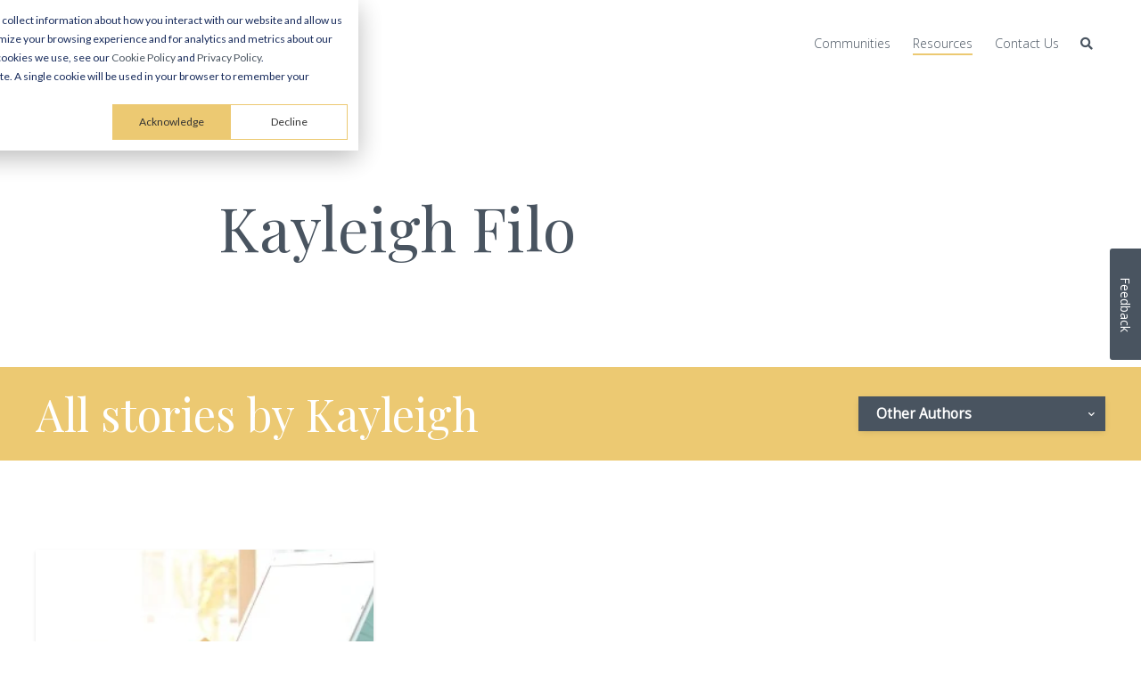

--- FILE ---
content_type: text/html; charset=UTF-8
request_url: https://www.springsapartments.com/blog/author/kayleigh-filo
body_size: 11317
content:
<!doctype html><!--[if lt IE 7]> <html class="no-js lt-ie9 lt-ie8 lt-ie7" lang="en-us" > <![endif]--><!--[if IE 7]>    <html class="no-js lt-ie9 lt-ie8" lang="en-us" >        <![endif]--><!--[if IE 8]>    <html class="no-js lt-ie9" lang="en-us" >               <![endif]--><!--[if gt IE 8]><!--><html class="no-js" lang="en-us"><!--<![endif]--><head>
    <meta charset="utf-8">
    <meta http-equiv="X-UA-Compatible" content="IE=edge,chrome=1">
    <meta name="author" content="Continental Properties Company, Inc">
    <meta name="description" content="Your source for all things related to apartment living, including tips &amp; advice on finding the right apartment and making your apartment feel like home.">
    <meta name="generator" content="HubSpot">
    <title>You're Home Blog | Apartment Living Blog | Springs Apartments | Kayleigh Filo</title>
    <link rel="shortcut icon" href="https://www.springsapartments.com/hubfs/Logos/Springs-Favicon.gif">
    
<meta name="viewport" content="width=device-width, initial-scale=1">

    <script src="/hs/hsstatic/jquery-libs/static-1.4/jquery/jquery-1.11.2.js"></script>
<script src="/hs/hsstatic/jquery-libs/static-1.4/jquery-migrate/jquery-migrate-1.2.1.js"></script>
<script>hsjQuery = window['jQuery'];</script>
    <meta property="og:description" content="Your source for all things related to apartment living, including tips &amp; advice on finding the right apartment and making your apartment feel like home.">
    <meta property="og:title" content="You're Home Blog | Apartment Living Blog | Springs Apartments | Kayleigh Filo">
    <meta name="twitter:description" content="Your source for all things related to apartment living, including tips &amp; advice on finding the right apartment and making your apartment feel like home.">
    <meta name="twitter:title" content="You're Home Blog | Apartment Living Blog | Springs Apartments | Kayleigh Filo">

    

    

    <style>
a.cta_button{-moz-box-sizing:content-box !important;-webkit-box-sizing:content-box !important;box-sizing:content-box !important;vertical-align:middle}.hs-breadcrumb-menu{list-style-type:none;margin:0px 0px 0px 0px;padding:0px 0px 0px 0px}.hs-breadcrumb-menu-item{float:left;padding:10px 0px 10px 10px}.hs-breadcrumb-menu-divider:before{content:'›';padding-left:10px}.hs-featured-image-link{border:0}.hs-featured-image{float:right;margin:0 0 20px 20px;max-width:50%}@media (max-width: 568px){.hs-featured-image{float:none;margin:0;width:100%;max-width:100%}}.hs-screen-reader-text{clip:rect(1px, 1px, 1px, 1px);height:1px;overflow:hidden;position:absolute !important;width:1px}
</style>


    


    
<!--  Added by GoogleTagManager integration -->
<script>
var _hsp = window._hsp = window._hsp || [];
window.dataLayer = window.dataLayer || [];
function gtag(){dataLayer.push(arguments);}

var useGoogleConsentModeV2 = true;
var waitForUpdateMillis = 1000;



var hsLoadGtm = function loadGtm() {
    if(window._hsGtmLoadOnce) {
      return;
    }

    if (useGoogleConsentModeV2) {

      gtag('set','developer_id.dZTQ1Zm',true);

      gtag('consent', 'default', {
      'ad_storage': 'denied',
      'analytics_storage': 'denied',
      'ad_user_data': 'denied',
      'ad_personalization': 'denied',
      'wait_for_update': waitForUpdateMillis
      });

      _hsp.push(['useGoogleConsentModeV2'])
    }

    (function(w,d,s,l,i){w[l]=w[l]||[];w[l].push({'gtm.start':
    new Date().getTime(),event:'gtm.js'});var f=d.getElementsByTagName(s)[0],
    j=d.createElement(s),dl=l!='dataLayer'?'&l='+l:'';j.async=true;j.src=
    'https://www.googletagmanager.com/gtm.js?id='+i+dl;f.parentNode.insertBefore(j,f);
    })(window,document,'script','dataLayer','GTM-N58W4J');

    window._hsGtmLoadOnce = true;
};

_hsp.push(['addPrivacyConsentListener', function(consent){
  if(consent.allowed || (consent.categories && consent.categories.analytics)){
    hsLoadGtm();
  }
}]);

</script>

<!-- /Added by GoogleTagManager integration -->


<link rel="preload" href="https://www.springsapartments.com/hubfs/Fonts/Playfair-Display-Latin-400.woff2" as="font" type="font/woff2" crossorigin>

<meta name="google-site-verification" content="pfGYuE_PvdNCTr4T3K09yz0PvdVRGkugk6w4F2ks6ms">
<meta name="google-site-verification" content="XxZfAekx5pEmP26Cy1XVLy5NHNA17eSvo9PZM-A1KGY">



  

<script>
  (function(i,s,o,g,r,a,m){i['GoogleAnalyticsObject']=r;i[r]=i[r]||function(){
  (i[r].q=i[r].q||[]).push(arguments)},i[r].l=1*new Date();a=s.createElement(o),
  m=s.getElementsByTagName(o)[0];a.async=1;a.src=g;m.parentNode.insertBefore(a,m)
  })(window,document,'script','//www.google-analytics.com/analytics.js','ga');

  ga('create', 'UA-18537381-1', 'auto');
  ga('send', 'pageview');

</script>

<!-- Main.js : all custom js -->
<script type="text/javascript" src="//7052064.fs1.hubspotusercontent-na1.net/hubfs/7052064/hub_generated/template_assets/DEFAULT_ASSET/1767118691983/template_hubtheme-main.min.js"></script>
<meta property="og:type" content="blog">
<meta name="twitter:card" content="summary">
<meta name="twitter:domain" content="www.springsapartments.com">
<link rel="alternate" type="application/rss+xml" href="https://www.springsapartments.com/blog/rss.xml">

<meta http-equiv="content-language" content="en-us">
<link rel="stylesheet" href="//7052064.fs1.hubspotusercontent-na1.net/hubfs/7052064/hub_generated/template_assets/DEFAULT_ASSET/1767118704405/template_layout.min.css">


<link rel="stylesheet" href="https://www.springsapartments.com/hubfs/hub_generated/template_assets/1/17821690055/1765224646136/template_springs_2019.min.css">


</head>
<body class="blog-2   hs-blog-id-546687828 hs-blog-listing hs-content-path-blog-author-kayleigh-filo hs-blog-name-the-springs-apartments-blog" style="">
<!--  Added by GoogleTagManager integration -->
<noscript><iframe src="https://www.googletagmanager.com/ns.html?id=GTM-N58W4J" height="0" width="0" style="display:none;visibility:hidden"></iframe></noscript>

<!-- /Added by GoogleTagManager integration -->

    <div class="header-container-wrapper">
    <div class="header-container container-fluid">

<div class="row-fluid-wrapper row-depth-1 row-number-1 ">
<div class="row-fluid ">

</div><!--end row-->
</div><!--end row-wrapper -->

<div class="row-fluid-wrapper row-depth-1 row-number-2 ">
<div class="row-fluid ">

    
<div class="span12 widget-span widget-type-global_group " style="" data-widget-type="global_group" data-x="0" data-w="12">
<div class="" data-global-widget-path="generated_global_groups/18648360883.html"><div class="row-fluid-wrapper row-depth-1 row-number-1 ">
<div class="row-fluid ">
<div class="span12 widget-span widget-type-cell header-wrapper" style="" data-widget-type="cell" data-x="0" data-w="12">

<div class="row-fluid-wrapper row-depth-1 row-number-2 ">
<div class="row-fluid ">
<div class="span12 widget-span widget-type-cell centered ptb20 vmiddle never-stack" style="" data-widget-type="cell" data-x="0" data-w="12">

<div class="row-fluid-wrapper row-depth-1 row-number-3 ">
<div class="row-fluid ">
<div class="span3 widget-span widget-type-cell ns-sm-span5" style="" data-widget-type="cell" data-x="0" data-w="3">

<div class="row-fluid-wrapper row-depth-1 row-number-4 ">
<div class="row-fluid ">
<div class="span12 widget-span widget-type-logo " style="" data-widget-type="logo" data-x="0" data-w="12">
<div class="cell-wrapper layout-widget-wrapper">
<span id="hs_cos_wrapper_module_146731076570910" class="hs_cos_wrapper hs_cos_wrapper_widget hs_cos_wrapper_type_logo" style="" data-hs-cos-general-type="widget" data-hs-cos-type="logo"><a href="/" id="hs-link-module_146731076570910" style="border-width:0px;border:0px;"><img src="https://www.springsapartments.com/hubfs/website/logos/springs_logo.svg" class="hs-image-widget " height="180" style="height: auto;width:180px;border-width:0px;border:0px;" width="180" alt="Springs Apartments logo" title="Springs Apartments logo"></a></span></div><!--end layout-widget-wrapper -->
</div><!--end widget-span -->
</div><!--end row-->
</div><!--end row-wrapper -->

</div><!--end widget-span -->
<div class="span9 widget-span widget-type-cell ns-sm-span7" style="" data-widget-type="cell" data-x="3" data-w="9">

<div class="row-fluid-wrapper row-depth-1 row-number-5 ">
<div class="row-fluid ">
<div class="span12 widget-span widget-type-cell all-inline tr" style="" data-widget-type="cell" data-x="0" data-w="12">

</div><!--end widget-span -->
</div><!--end row-->
</div><!--end row-wrapper -->

<div class="row-fluid-wrapper row-depth-1 row-number-6 ">
<div class="row-fluid ">
<div class="span12 widget-span widget-type-cell all-inline tr" style="" data-widget-type="cell" data-x="0" data-w="12">

<div class="row-fluid-wrapper row-depth-2 row-number-1 ">
<div class="row-fluid ">
<div class="span12 widget-span widget-type-menu menu-bar first-not-active flyouts-fade flyouts-slide md-hidden" style="" data-widget-type="menu" data-x="0" data-w="12">
<div class="cell-wrapper layout-widget-wrapper">
<span id="hs_cos_wrapper_module_157143531634901" class="hs_cos_wrapper hs_cos_wrapper_widget hs_cos_wrapper_type_menu" style="" data-hs-cos-general-type="widget" data-hs-cos-type="menu"><div id="hs_menu_wrapper_module_157143531634901" class="hs-menu-wrapper active-branch flyouts hs-menu-flow-horizontal" role="navigation" data-sitemap-name="default" data-menu-id="18068826159" aria-label="Navigation Menu">
 <ul role="menu" class="active-branch">
  <li class="hs-menu-item hs-menu-depth-1" role="none"><a href="https://www.springsapartments.com/communities" role="menuitem">Communities</a></li>
  <li class="hs-menu-item hs-menu-depth-1 hs-item-has-children active-branch" role="none"><a href="https://www.springsapartments.com/resources" aria-haspopup="true" aria-expanded="false" role="menuitem">Resources</a>
   <ul role="menu" class="hs-menu-children-wrapper active-branch">
    <li class="hs-menu-item hs-menu-depth-2" role="none"><a href="https://www.springsapartments.com/resources#pay-rent" role="menuitem">Pay Rent Online</a></li>
    <li class="hs-menu-item hs-menu-depth-2 active active-branch" role="none"><a href="https://www.springsapartments.com/blog" role="menuitem">Visit Our Blog</a></li>
   </ul></li>
  <li class="hs-menu-item hs-menu-depth-1" role="none"><a href="https://www.springsapartments.com/contact-us" role="menuitem">Contact Us</a></li>
 </ul>
</div></span></div><!--end layout-widget-wrapper -->
</div><!--end widget-span -->
</div><!--end row-->
</div><!--end row-wrapper -->

<div class="row-fluid-wrapper row-depth-2 row-number-2 ">
<div class="row-fluid ">
<div class="span12 widget-span widget-type-custom_widget pl10" style="" data-widget-type="custom_widget" data-x="0" data-w="12">
<div id="hs_cos_wrapper_module_157143531634902" class="hs_cos_wrapper hs_cos_wrapper_widget hs_cos_wrapper_type_module" style="" data-hs-cos-general-type="widget" data-hs-cos-type="module"><span class="control-button search fss-open-btn"><i class="fa fa-search" aria-hidden="true"></i></span></div>

</div><!--end widget-span -->
</div><!--end row-->
</div><!--end row-wrapper -->

<div class="row-fluid-wrapper row-depth-2 row-number-3 ">
<div class="row-fluid ">
<div class="span12 widget-span widget-type-custom_widget hidden md-visible" style="" data-widget-type="custom_widget" data-x="0" data-w="12">
<div id="hs_cos_wrapper_module_157143531634903" class="hs_cos_wrapper hs_cos_wrapper_widget hs_cos_wrapper_type_module" style="" data-hs-cos-general-type="widget" data-hs-cos-type="module"><span class="control-button menu" data-slide-menu="primary-slide-menu">
<span class="open">
<i class="fa fa-bars" aria-hidden="true"></i>
</span>
<span class="close">
<i class="fa fa-bars" aria-hidden="true"></i>
</span>
<span></span></span></div>

</div><!--end widget-span -->
</div><!--end row-->
</div><!--end row-wrapper -->

</div><!--end widget-span -->
</div><!--end row-->
</div><!--end row-wrapper -->

<div class="row-fluid-wrapper row-depth-1 row-number-1 ">
<div class="row-fluid ">
<div class="span12 widget-span widget-type-cell all-inline tr" style="" data-widget-type="cell" data-x="0" data-w="12">

</div><!--end widget-span -->
</div><!--end row-->
</div><!--end row-wrapper -->

</div><!--end widget-span -->
</div><!--end row-->
</div><!--end row-wrapper -->

</div><!--end widget-span -->
</div><!--end row-->
</div><!--end row-wrapper -->

</div><!--end widget-span -->
</div><!--end row-->
</div><!--end row-wrapper -->
</div>
</div><!--end widget-span -->


</div><!--end row-->
</div><!--end row-wrapper -->

<div class="row-fluid-wrapper row-depth-1 row-number-3 ">
<div class="row-fluid ">
<div class="span12 widget-span widget-type-global_group " style="" data-widget-type="global_group" data-x="0" data-w="12">
<div class="" data-global-widget-path="generated_global_groups/18068827495.html"><div class="row-fluid-wrapper row-depth-1 row-number-1 ">
<div class="row-fluid ">
<div class="sticky-header-options" data-linked-to=".header-wrapper">
<div class="span12 widget-span widget-type-cell sticky-header md-hidden" style="" data-widget-type="cell" data-x="0" data-w="12">

<div class="row-fluid-wrapper row-depth-1 row-number-2 ">
<div class="row-fluid ">
<div class="span12 widget-span widget-type-cell centered ptb5 vmiddle never-stack" style="" data-widget-type="cell" data-x="0" data-w="12">

<div class="row-fluid-wrapper row-depth-1 row-number-3 ">
<div class="row-fluid ">
<div class="span3 widget-span widget-type-cell ns-sm-span5" style="" data-widget-type="cell" data-x="0" data-w="3">

<div class="row-fluid-wrapper row-depth-1 row-number-4 ">
<div class="row-fluid ">
<div class="span12 widget-span widget-type-logo header-logo" style="" data-widget-type="logo" data-x="0" data-w="12">
<div class="cell-wrapper layout-widget-wrapper">
<span id="hs_cos_wrapper_module_146731076570910" class="hs_cos_wrapper hs_cos_wrapper_widget hs_cos_wrapper_type_logo" style="" data-hs-cos-general-type="widget" data-hs-cos-type="logo"><a href="https://www.springsapartments.com/" id="hs-link-module_146731076570910" style="border-width:0px;border:0px;"><img src="https://www.springsapartments.com/hubfs/website/logos/springs_logo.svg" class="hs-image-widget " height="180" style="height: auto;width:180px;border-width:0px;border:0px;" width="180" alt="Springs Apartments logo" title="Springs Apartments logo"></a></span></div><!--end layout-widget-wrapper -->
</div><!--end widget-span -->
</div><!--end row-->
</div><!--end row-wrapper -->

</div><!--end widget-span -->
<div class="span9 widget-span widget-type-cell ns-sm-span7" style="" data-widget-type="cell" data-x="3" data-w="9">

<div class="row-fluid-wrapper row-depth-1 row-number-5 ">
<div class="row-fluid ">
<div class="span12 widget-span widget-type-cell all-inline tr" style="" data-widget-type="cell" data-x="0" data-w="12">

</div><!--end widget-span -->
</div><!--end row-->
</div><!--end row-wrapper -->

<div class="row-fluid-wrapper row-depth-1 row-number-6 ">
<div class="row-fluid ">
<div class="span12 widget-span widget-type-cell all-inline tr" style="" data-widget-type="cell" data-x="0" data-w="12">

<div class="row-fluid-wrapper row-depth-2 row-number-1 ">
<div class="row-fluid ">
<div class="span12 widget-span widget-type-menu menu-bar first-not-active flyouts-fade flyouts-slide md-hidden" style="" data-widget-type="menu" data-x="0" data-w="12">
<div class="cell-wrapper layout-widget-wrapper">
<span id="hs_cos_wrapper_module_146731076570911" class="hs_cos_wrapper hs_cos_wrapper_widget hs_cos_wrapper_type_menu" style="" data-hs-cos-general-type="widget" data-hs-cos-type="menu"><div id="hs_menu_wrapper_module_146731076570911" class="hs-menu-wrapper active-branch flyouts hs-menu-flow-horizontal" role="navigation" data-sitemap-name="default" data-menu-id="18068826159" aria-label="Navigation Menu">
 <ul role="menu" class="active-branch">
  <li class="hs-menu-item hs-menu-depth-1" role="none"><a href="https://www.springsapartments.com/communities" role="menuitem">Communities</a></li>
  <li class="hs-menu-item hs-menu-depth-1 hs-item-has-children active-branch" role="none"><a href="https://www.springsapartments.com/resources" aria-haspopup="true" aria-expanded="false" role="menuitem">Resources</a>
   <ul role="menu" class="hs-menu-children-wrapper active-branch">
    <li class="hs-menu-item hs-menu-depth-2" role="none"><a href="https://www.springsapartments.com/resources#pay-rent" role="menuitem">Pay Rent Online</a></li>
    <li class="hs-menu-item hs-menu-depth-2 active active-branch" role="none"><a href="https://www.springsapartments.com/blog" role="menuitem">Visit Our Blog</a></li>
   </ul></li>
  <li class="hs-menu-item hs-menu-depth-1" role="none"><a href="https://www.springsapartments.com/contact-us" role="menuitem">Contact Us</a></li>
 </ul>
</div></span></div><!--end layout-widget-wrapper -->
</div><!--end widget-span -->
</div><!--end row-->
</div><!--end row-wrapper -->

<div class="row-fluid-wrapper row-depth-2 row-number-2 ">
<div class="row-fluid ">
<div class="span12 widget-span widget-type-custom_widget pl10" style="" data-widget-type="custom_widget" data-x="0" data-w="12">
<div id="hs_cos_wrapper_module_15306490227681759" class="hs_cos_wrapper hs_cos_wrapper_widget hs_cos_wrapper_type_module" style="" data-hs-cos-general-type="widget" data-hs-cos-type="module"><span class="control-button search fss-open-btn"><i class="fa fa-search" aria-hidden="true"></i></span></div>

</div><!--end widget-span -->
</div><!--end row-->
</div><!--end row-wrapper -->

<div class="row-fluid-wrapper row-depth-2 row-number-3 ">
<div class="row-fluid ">
<div class="span12 widget-span widget-type-custom_widget hidden md-visible" style="" data-widget-type="custom_widget" data-x="0" data-w="12">
<div id="hs_cos_wrapper_module_15306490260051761" class="hs_cos_wrapper hs_cos_wrapper_widget hs_cos_wrapper_type_module" style="" data-hs-cos-general-type="widget" data-hs-cos-type="module"><span class="control-button menu" data-slide-menu="primary-slide-menu">
<span class="open">
<i class="fa fa-bars" aria-hidden="true"></i>
</span>
<span class="close">
<i class="fa fa-bars" aria-hidden="true"></i>
</span>
<span></span></span></div>

</div><!--end widget-span -->
</div><!--end row-->
</div><!--end row-wrapper -->

</div><!--end widget-span -->
</div><!--end row-->
</div><!--end row-wrapper -->

<div class="row-fluid-wrapper row-depth-1 row-number-1 ">
<div class="row-fluid ">
<div class="span12 widget-span widget-type-cell all-inline tr" style="" data-widget-type="cell" data-x="0" data-w="12">

</div><!--end widget-span -->
</div><!--end row-->
</div><!--end row-wrapper -->

</div><!--end widget-span -->
</div><!--end row-->
</div><!--end row-wrapper -->

</div><!--end widget-span -->
</div><!--end row-->
</div><!--end row-wrapper -->

</div><!--end widget-span -->
  </div>
</div><!--end row-->
</div><!--end row-wrapper -->
</div>
</div><!--end widget-span -->
</div><!--end row-->
</div><!--end row-wrapper -->

<div class="row-fluid-wrapper row-depth-1 row-number-4 ">
<div class="row-fluid ">
<div class="span12 widget-span widget-type-global_group " style="" data-widget-type="global_group" data-x="0" data-w="12">
<div class="" data-global-widget-path="generated_global_groups/17817563771.html"><div class="row-fluid-wrapper row-depth-1 row-number-1 ">
<div class="row-fluid ">
<div class="span12 widget-span widget-type-cell fullscreen-search" style="" data-widget-type="cell" data-x="0" data-w="12">

<div class="row-fluid-wrapper row-depth-1 row-number-2 ">
<div class="row-fluid ">
<div class="span12 widget-span widget-type-custom_widget " style="" data-widget-type="custom_widget" data-x="0" data-w="12">
<div id="hs_cos_wrapper_module_1530555777115370" class="hs_cos_wrapper hs_cos_wrapper_widget hs_cos_wrapper_type_module" style="" data-hs-cos-general-type="widget" data-hs-cos-type="module"><div class="cell-wrapper"><center>
  <form action="/hs-search-results">
    <input type="search" class="hs-input" name="term" autocomplete="off" placeholder="Search...">
    <button type="submit" class="hs-button primary"><i class="fa fa-search"></i></button>
  </form></center>
</div></div>

</div><!--end widget-span -->
</div><!--end row-->
</div><!--end row-wrapper -->

</div><!--end widget-span -->
</div><!--end row-->
</div><!--end row-wrapper -->
</div>
</div><!--end widget-span -->
</div><!--end row-->
</div><!--end row-wrapper -->

<div class="row-fluid-wrapper row-depth-1 row-number-5 ">
<div class="row-fluid ">
<div class="span12 widget-span widget-type-global_group " style="" data-widget-type="global_group" data-x="0" data-w="12">
<div class="" data-global-widget-path="generated_global_groups/18068825526.html"><div class="row-fluid-wrapper row-depth-1 row-number-1 ">
<div class="row-fluid ">
<div id="primary-slide-menu" class="span12 widget-span widget-type-cell slide-menu right w400 bg-white" style="" data-widget-type="cell" data-x="0" data-w="12">

<div class="row-fluid-wrapper row-depth-1 row-number-2 ">
<div class="row-fluid ">
<div class="span12 widget-span widget-type-cell slide-menu-scroller" style="" data-widget-type="cell" data-x="0" data-w="12">

<div class="row-fluid-wrapper row-depth-1 row-number-3 ">
<div class="row-fluid ">
<div class="span12 widget-span widget-type-cell never-stack ptb20 plr30 vmiddle bg-dark white-content" style="" data-widget-type="cell" data-x="0" data-w="12">

<div class="row-fluid-wrapper row-depth-1 row-number-4 ">
<div class="row-fluid ">
<div class="span9 widget-span widget-type-rich_text " style="" data-widget-type="rich_text" data-x="0" data-w="9">
<div class="cell-wrapper layout-widget-wrapper">
<span id="hs_cos_wrapper_module_1490019842268586" class="hs_cos_wrapper hs_cos_wrapper_widget hs_cos_wrapper_type_rich_text" style="" data-hs-cos-general-type="widget" data-hs-cos-type="rich_text">Explore Springs Apartments</span>
</div><!--end layout-widget-wrapper -->
</div><!--end widget-span -->
<div class="span3 widget-span widget-type-custom_widget tr" style="" data-widget-type="custom_widget" data-x="9" data-w="3">
<div id="hs_cos_wrapper_module_15306489371471734" class="hs_cos_wrapper hs_cos_wrapper_widget hs_cos_wrapper_type_module" style="" data-hs-cos-general-type="widget" data-hs-cos-type="module"><span class="control-button menu" data-slide-menu="primary-slide-menu">
<span class="open">
<!-- Default: -->
<i class="fa fa-bars" aria-hidden="true"></i>
<!-- Other ideas: -->
<!--Open Menu-->
<!--<i class="fa fa-list" aria-hidden="true"></i>-->
<!--<i class="fa fa-ellipsis-v" aria-hidden="true"></i>-->
</span>
<span class="close">
<!-- Default: -->
<!--<i class="fa fa-ellipsis-v" aria-hidden="true"></i>-->
<!-- Other ideas: -->
<!--Close Menu-->
<!--<i class="fa fa-ellipsis-h" aria-hidden="true"></i>-->
<!--<i class="fa fa-bars" aria-hidden="true"></i>-->
<i class="fas fa-times"></i>
</span>
<span></span></span></div>

</div><!--end widget-span -->
</div><!--end row-->
</div><!--end row-wrapper -->

</div><!--end widget-span -->
</div><!--end row-->
</div><!--end row-wrapper -->

<div class="row-fluid-wrapper row-depth-1 row-number-5 ">
<div class="row-fluid ">
<div class="span12 widget-span widget-type-menu accordion-menu" style="" data-widget-type="menu" data-x="0" data-w="12">
<div class="cell-wrapper layout-widget-wrapper">
<span id="hs_cos_wrapper_module_14895144107501455" class="hs_cos_wrapper hs_cos_wrapper_widget hs_cos_wrapper_type_menu" style="" data-hs-cos-general-type="widget" data-hs-cos-type="menu"><div id="hs_menu_wrapper_module_14895144107501455" class="hs-menu-wrapper active-branch flyouts hs-menu-flow-horizontal" role="navigation" data-sitemap-name="default" data-menu-id="18068826159" aria-label="Navigation Menu">
 <ul role="menu" class="active-branch">
  <li class="hs-menu-item hs-menu-depth-1" role="none"><a href="https://www.springsapartments.com/communities" role="menuitem">Communities</a></li>
  <li class="hs-menu-item hs-menu-depth-1 hs-item-has-children active-branch" role="none"><a href="https://www.springsapartments.com/resources" aria-haspopup="true" aria-expanded="false" role="menuitem">Resources</a>
   <ul role="menu" class="hs-menu-children-wrapper active-branch">
    <li class="hs-menu-item hs-menu-depth-2" role="none"><a href="https://www.springsapartments.com/resources#pay-rent" role="menuitem">Pay Rent Online</a></li>
    <li class="hs-menu-item hs-menu-depth-2 active active-branch" role="none"><a href="https://www.springsapartments.com/blog" role="menuitem">Visit Our Blog</a></li>
   </ul></li>
  <li class="hs-menu-item hs-menu-depth-1" role="none"><a href="https://www.springsapartments.com/contact-us" role="menuitem">Contact Us</a></li>
 </ul>
</div></span></div><!--end layout-widget-wrapper -->
</div><!--end widget-span -->
</div><!--end row-->
</div><!--end row-wrapper -->

</div><!--end widget-span -->
</div><!--end row-->
</div><!--end row-wrapper -->

</div><!--end widget-span -->
</div><!--end row-->
</div><!--end row-wrapper -->

<div class="row-fluid-wrapper row-depth-1 row-number-6 ">
<div class="row-fluid ">
<div class="span12 widget-span widget-type-space slide-menu-overlay bg-dark o50" style="" data-widget-type="space" data-x="0" data-w="12">
<div class="cell-wrapper layout-widget-wrapper">
<span id="hs_cos_wrapper_module_1490022072855604" class="hs_cos_wrapper hs_cos_wrapper_widget hs_cos_wrapper_type_space" style="" data-hs-cos-general-type="widget" data-hs-cos-type="space"></span></div><!--end layout-widget-wrapper -->
</div><!--end widget-span -->
</div><!--end row-->
</div><!--end row-wrapper -->
</div>
</div><!--end widget-span -->
</div><!--end row-->
</div><!--end row-wrapper -->

    </div><!--end header -->
</div><!--end header wrapper -->

<div class="body-container-wrapper">
    <div class="body-container container-fluid">

<div class="row-fluid-wrapper row-depth-1 row-number-1 ">
<div class="row-fluid ">
<div class="span12 widget-span widget-type-raw_jinja " style="" data-widget-type="raw_jinja" data-x="0" data-w="12">


 </div><!--end widget-span -->

</div><!--end row-->
</div><!--end row-wrapper -->

<div class="row-fluid-wrapper row-depth-1 row-number-2 ">
<div class="row-fluid ">
<div class="span12 widget-span widget-type-raw_jinja " style="" data-widget-type="raw_jinja" data-x="0" data-w="12">


 
 
 
 
 
 
 
 
 
 
 
 
 
 
 </div><!--end widget-span -->

</div><!--end row-->
</div><!--end row-wrapper -->

<div class="row-fluid-wrapper row-depth-1 row-number-3 ">
<div class="row-fluid ">

    
<div class="span12 widget-span widget-type-raw_jinja " style="" data-widget-type="raw_jinja" data-x="0" data-w="12">
<!-- Go to www.addthis.com/dashboard to customize your tools --> <script type="text/javascript" src="//s7.addthis.com/js/300/addthis_widget.js#pubid=ra-54ef47e26970a302"></script></div><!--end widget-span -->



</div><!--end row-->
</div><!--end row-wrapper -->

<div class="row-fluid-wrapper row-depth-1 row-number-4 ">
<div class="row-fluid ">
<div class="span12 widget-span widget-type-raw_jinja " style="" data-widget-type="raw_jinja" data-x="0" data-w="12">
</div><!--end widget-span -->

</div><!--end row-->
</div><!--end row-wrapper -->

<div class="row-fluid-wrapper row-depth-1 row-number-5 ">
<div class="row-fluid ">
<div class="span12 widget-span widget-type-raw_jinja " style="" data-widget-type="raw_jinja" data-x="0" data-w="12">










</div><!--end widget-span -->

</div><!--end row-->
</div><!--end row-wrapper -->

<div class="row-fluid-wrapper row-depth-1 row-number-6 ">
<div class="row-fluid ">

</div><!--end row-->
</div><!--end row-wrapper -->

<div class="row-fluid-wrapper row-depth-1 row-number-4 ">
<div class="row-fluid ">

</div><!--end row-->
</div><!--end row-wrapper -->

<div class="row-fluid-wrapper row-depth-1 row-number-5 ">
<div class="row-fluid ">

</div><!--end row-->
</div><!--end row-wrapper -->

<div class="row-fluid-wrapper row-depth-1 row-number-2 ">
<div class="row-fluid ">

    
    <div class="blog-section blog-section-author">
<div class="span12 widget-span widget-type-cell " style="" data-widget-type="cell" data-x="0" data-w="12">

<div class="row-fluid-wrapper row-depth-1 row-number-3 ">
<div class="row-fluid ">
<div class="span12 widget-span widget-type-cell content-section" style="" data-widget-type="cell" data-x="0" data-w="12">

<div class="row-fluid-wrapper row-depth-1 row-number-4 ">
<div class="row-fluid ">
<div class="span12 widget-span widget-type-cell centered sm-tc" style="" data-widget-type="cell" data-x="0" data-w="12">

<div class="row-fluid-wrapper row-depth-1 row-number-5 ">
<div class="row-fluid ">
<div class="span2 widget-span widget-type-cell " style="" data-widget-type="cell" data-x="0" data-w="2">

<div class="row-fluid-wrapper row-depth-2 row-number-1 ">
<div class="row-fluid ">
<div class="span12 widget-span widget-type-raw_jinja w200 sm-centered sm-w100" style="" data-widget-type="raw_jinja" data-x="0" data-w="12">
</div><!--end widget-span -->

</div><!--end row-->
</div><!--end row-wrapper -->

</div><!--end widget-span -->
<div class="span10 widget-span widget-type-cell " style="" data-widget-type="cell" data-x="2" data-w="10">

<div class="row-fluid-wrapper row-depth-2 row-number-2 ">
<div class="row-fluid ">
<div class="span12 widget-span widget-type-cell section-intro hns pns mtb20" style="" data-widget-type="cell" data-x="0" data-w="12">

<div class="row-fluid-wrapper row-depth-2 row-number-3 ">
<div class="row-fluid ">
<div class="span12 widget-span widget-type-raw_jinja " style="" data-widget-type="raw_jinja" data-x="0" data-w="12">
<h1>Kayleigh Filo</h1></div><!--end widget-span -->

    </div><!--end row-->
</div><!--end row-wrapper -->

<div class="row-fluid-wrapper row-depth-2 row-number-4 ">
<div class="row-fluid ">
<div class="span12 widget-span widget-type-raw_jinja " style="" data-widget-type="raw_jinja" data-x="0" data-w="12">
</div><!--end widget-span -->

    </div><!--end row-->
</div><!--end row-wrapper -->

</div><!--end widget-span -->
</div><!--end row-->
</div><!--end row-wrapper -->

<div class="row-fluid-wrapper row-depth-2 row-number-5 ">
<div class="row-fluid ">
<div class="span12 widget-span widget-type-raw_jinja " style="" data-widget-type="raw_jinja" data-x="0" data-w="12">
</div><!--end widget-span -->

</div><!--end row-->
</div><!--end row-wrapper -->

<div class="row-fluid-wrapper row-depth-2 row-number-6 ">
<div class="row-fluid ">
<div class="span12 widget-span widget-type-raw_jinja w800" style="" data-widget-type="raw_jinja" data-x="0" data-w="12">


</div><!--end widget-span -->

</div><!--end row-->
</div><!--end row-wrapper -->

</div><!--end widget-span -->
</div><!--end row-->
</div><!--end row-wrapper -->

</div><!--end widget-span -->
</div><!--end row-->
</div><!--end row-wrapper -->

</div><!--end widget-span -->
</div><!--end row-->
</div><!--end row-wrapper -->

<div class="row-fluid-wrapper row-depth-1 row-number-1 ">
<div class="row-fluid ">
<div class="span12 widget-span widget-type-cell " style="" data-widget-type="cell" data-x="0" data-w="12">

<div class="row-fluid-wrapper row-depth-1 row-number-2 ">
<div class="row-fluid ">
<div class="span12 widget-span widget-type-cell content-section ptb20 bg-theme white-content" style="" data-widget-type="cell" data-x="0" data-w="12">

<div class="row-fluid-wrapper row-depth-1 row-number-3 ">
<div class="row-fluid ">
<div class="span12 widget-span widget-type-cell centered vmiddle" style="" data-widget-type="cell" data-x="0" data-w="12">

<div class="row-fluid-wrapper row-depth-2 row-number-1 ">
<div class="row-fluid ">
<div class="span9 widget-span widget-type-raw_jinja hns" style="" data-widget-type="raw_jinja" data-x="0" data-w="9">

<h2>All stories by Kayleigh</h2></div><!--end widget-span -->

<div class="span3 widget-span widget-type-cell " style="" data-widget-type="cell" data-x="9" data-w="3">

<div class="row-fluid-wrapper row-depth-2 row-number-2 ">
<div class="row-fluid ">

    
<div class="span12 widget-span widget-type-post_filter list-type-dropdown dark plain-links sm-mt10" style="" data-widget-type="post_filter" data-x="0" data-w="12">
<div class="cell-wrapper layout-widget-wrapper">
<span id="hs_cos_wrapper_module_1505392745487275" class="hs_cos_wrapper hs_cos_wrapper_widget hs_cos_wrapper_type_post_filter" style="" data-hs-cos-general-type="widget" data-hs-cos-type="post_filter"><div class="block">
  <h3>Other Authors</h3>
  <div class="widget-module">
    <ul>
      
        <li>
          <a href="https://www.springsapartments.com/blog/author/andria-kimble">Andria Kimble <span class="filter-link-count" dir="ltr">(2)</span></a>
        </li>
      
        <li>
          <a href="https://www.springsapartments.com/blog/author/arnisha-caldwell">Arnisha Caldwell <span class="filter-link-count" dir="ltr">(1)</span></a>
        </li>
      
        <li>
          <a href="https://www.springsapartments.com/blog/author/carly-mansell">Carly Mansell <span class="filter-link-count" dir="ltr">(2)</span></a>
        </li>
      
        <li>
          <a href="https://www.springsapartments.com/blog/author/heather-riggs">Heather Riggs <span class="filter-link-count" dir="ltr">(21)</span></a>
        </li>
      
        <li>
          <a href="https://www.springsapartments.com/blog/author/jake-meier">Jake Meier <span class="filter-link-count" dir="ltr">(20)</span></a>
        </li>
      
        <li>
          <a href="https://www.springsapartments.com/blog/author/jan-rayburn">Jan Rayburn <span class="filter-link-count" dir="ltr">(1)</span></a>
        </li>
      
        <li>
          <a href="https://www.springsapartments.com/blog/author/jean-jones">Jean Jones <span class="filter-link-count" dir="ltr">(181)</span></a>
        </li>
      
        <li>
          <a href="https://www.springsapartments.com/blog/author/jenny-armer">Jenny Armer <span class="filter-link-count" dir="ltr">(23)</span></a>
        </li>
      
        <li>
          <a href="https://www.springsapartments.com/blog/author/jenny-barnett">Jenny Barnett <span class="filter-link-count" dir="ltr">(1)</span></a>
        </li>
      
        <li>
          <a href="https://www.springsapartments.com/blog/author/jenny-elbel">Jenny Elbel <span class="filter-link-count" dir="ltr">(20)</span></a>
        </li>
      
        <li>
          <a href="https://www.springsapartments.com/blog/author/joe-antonino">Joe Antonino <span class="filter-link-count" dir="ltr">(6)</span></a>
        </li>
      
        <li>
          <a href="https://www.springsapartments.com/blog/author/jon-vievering">Jon Vievering <span class="filter-link-count" dir="ltr">(1)</span></a>
        </li>
      
        <li>
          <a href="https://www.springsapartments.com/blog/author/justin-few">Justin Few <span class="filter-link-count" dir="ltr">(29)</span></a>
        </li>
      
        <li>
          <a href="https://www.springsapartments.com/blog/author/kate-garay">Kate Garay <span class="filter-link-count" dir="ltr">(1)</span></a>
        </li>
      
        <li>
          <a href="https://www.springsapartments.com/blog/author/katie-levasseur">Katie Levasseur <span class="filter-link-count" dir="ltr">(1)</span></a>
        </li>
      
        <li>
          <a href="https://www.springsapartments.com/blog/author/kayleigh-filo">Kayleigh Filo <span class="filter-link-count" dir="ltr">(1)</span></a>
        </li>
      
        <li>
          <a href="https://www.springsapartments.com/blog/author/kelly-kempker">Kelly Kempker <span class="filter-link-count" dir="ltr">(3)</span></a>
        </li>
      
        <li>
          <a href="https://www.springsapartments.com/blog/author/kevin-sinclair">Kevin Sinclair <span class="filter-link-count" dir="ltr">(3)</span></a>
        </li>
      
        <li>
          <a href="https://www.springsapartments.com/blog/author/kristen-beckwith">Kristen Beckwith <span class="filter-link-count" dir="ltr">(5)</span></a>
        </li>
      
        <li>
          <a href="https://www.springsapartments.com/blog/author/lauren-runte">Lauren Runte <span class="filter-link-count" dir="ltr">(14)</span></a>
        </li>
      
        <li>
          <a href="https://www.springsapartments.com/blog/author/lisa-schockemoehl">Lisa Schockemoehl <span class="filter-link-count" dir="ltr">(3)</span></a>
        </li>
      
        <li>
          <a href="https://www.springsapartments.com/blog/author/maggie-brennan">Maggie Brennan <span class="filter-link-count" dir="ltr">(16)</span></a>
        </li>
      
        <li>
          <a href="https://www.springsapartments.com/blog/author/marcie-bissell">Marcie Bissell <span class="filter-link-count" dir="ltr">(16)</span></a>
        </li>
      
        <li>
          <a href="https://www.springsapartments.com/blog/author/mary-rud">Mary Rud <span class="filter-link-count" dir="ltr">(1)</span></a>
        </li>
      
        <li>
          <a href="https://www.springsapartments.com/blog/author/megan-mares">Megan Mares <span class="filter-link-count" dir="ltr">(9)</span></a>
        </li>
      
        <li>
          <a href="https://www.springsapartments.com/blog/author/meghan-porath">Meghan Porath <span class="filter-link-count" dir="ltr">(9)</span></a>
        </li>
      
        <li>
          <a href="https://www.springsapartments.com/blog/author/melissa-barnes">Melissa Barnes <span class="filter-link-count" dir="ltr">(1)</span></a>
        </li>
      
        <li>
          <a href="https://www.springsapartments.com/blog/author/misty-juan">Misty Juan <span class="filter-link-count" dir="ltr">(3)</span></a>
        </li>
      
        <li>
          <a href="https://www.springsapartments.com/blog/author/morgan-bartkowiak">Morgan Bartkowiak <span class="filter-link-count" dir="ltr">(8)</span></a>
        </li>
      
        <li>
          <a href="https://www.springsapartments.com/blog/author/morris-hohman">Morris Hohman <span class="filter-link-count" dir="ltr">(1)</span></a>
        </li>
      
        <li>
          <a href="https://www.springsapartments.com/blog/author/nicole-edwards">Nicole Edwards <span class="filter-link-count" dir="ltr">(1)</span></a>
        </li>
      
        <li>
          <a href="https://www.springsapartments.com/blog/author/paul-seifert">Paul Seifert <span class="filter-link-count" dir="ltr">(4)</span></a>
        </li>
      
        <li>
          <a href="https://www.springsapartments.com/blog/author/paul-vastag">Paul Vastag <span class="filter-link-count" dir="ltr">(2)</span></a>
        </li>
      
        <li>
          <a href="https://www.springsapartments.com/blog/author/prince-solomon">Prince Solomon <span class="filter-link-count" dir="ltr">(27)</span></a>
        </li>
      
        <li>
          <a href="https://www.springsapartments.com/blog/author/rhonda-calhoun">Rhonda Calhoun <span class="filter-link-count" dir="ltr">(1)</span></a>
        </li>
      
        <li>
          <a href="https://www.springsapartments.com/blog/author/shayla-morris">Shayla Morris <span class="filter-link-count" dir="ltr">(1)</span></a>
        </li>
      
        <li>
          <a href="https://www.springsapartments.com/blog/author/sherry-cameron">Sherry Cameron <span class="filter-link-count" dir="ltr">(34)</span></a>
        </li>
      
        <li>
          <a href="https://www.springsapartments.com/blog/author/steve-yahnke">Steve Yahnke <span class="filter-link-count" dir="ltr">(1)</span></a>
        </li>
      
        <li>
          <a href="https://www.springsapartments.com/blog/author/tiffany-harris">Tiffany Harris <span class="filter-link-count" dir="ltr">(2)</span></a>
        </li>
      
        <li>
          <a href="https://www.springsapartments.com/blog/author/travis-millner">Travis Millner <span class="filter-link-count" dir="ltr">(1)</span></a>
        </li>
      
        <li>
          <a href="https://www.springsapartments.com/blog/author/whitney-bunchkowski">Whitney Bunchkowski <span class="filter-link-count" dir="ltr">(3)</span></a>
        </li>
      
    </ul>
    
  </div>
</div>
</span></div><!--end layout-widget-wrapper -->
   </div><!--end widget-span -->
                

    </div><!--end row-->
</div><!--end row-wrapper -->

</div><!--end widget-span -->
</div><!--end row-->
</div><!--end row-wrapper -->

</div><!--end widget-span -->
</div><!--end row-->
</div><!--end row-wrapper -->

</div><!--end widget-span -->
</div><!--end row-->
</div><!--end row-wrapper -->

<div class="row-fluid-wrapper row-depth-1 row-number-1 ">
<div class="row-fluid ">
<div class="span12 widget-span widget-type-cell content-section bg-lightgray" style="" data-widget-type="cell" data-x="0" data-w="12">

<div class="row-fluid-wrapper row-depth-1 row-number-2 ">
<div class="row-fluid ">
<div id="blog-listing-container" class="span12 widget-span widget-type-cell " style="" data-widget-type="cell" data-x="0" data-w="12">

<div class="row-fluid-wrapper row-depth-2 row-number-1 ">
<div class="row-fluid ">

    <div class="row-fluid-wrapper blog-listing-row">
        <div class="row-fluid">
            
<div class="span12 widget-span widget-type-cell centered eqh-container" style="" data-widget-type="cell" data-x="0" data-w="12">

<div class="row-fluid-wrapper row-depth-2 row-number-2 ">
<div class="row-fluid ">
<div class="span4 widget-span widget-type-cell mb30" style="" data-widget-type="cell" data-x="0" data-w="4">

<div class="row-fluid-wrapper row-depth-2 row-number-3 ">
    <div class="row-fluid ">
<div class="span12 widget-span widget-type-cell content-card eqh-item" style="" data-widget-type="cell" data-x="0" data-w="12">

<div class="row-fluid-wrapper row-depth-3 row-number-1 ">
        <div class="row-fluid ">
<div class="span12 widget-span widget-type-raw_jinja content-card-image" style="" data-widget-type="raw_jinja" data-x="0" data-w="12">

    
        
            
        
        <a href="https://www.springsapartments.com/blog/move-or-stay-handy-rent-calculator-and-expert-tips" class="">
            <picture>
                
    <source srcset="https://cdn2.hubspot.net/hub/365484/hubfs/rent-budget.jpg?width=380&amp;name=rent-budget.jpg, https://www.springsapartments.com/hs-fs/hubfs/rent-budget.jpg?width=760&amp;name=rent-budget.jpg 2x, https://www.springsapartments.com/hs-fs/hubfs/rent-budget.jpg?width=1140&amp;name=rent-budget.jpg 3x" media="(min-width: 768px)">
    <source srcset="https://cdn2.hubspot.net/hub/365484/hubfs/rent-budget.jpg?width=700&amp;name=rent-budget.jpg, https://www.springsapartments.com/hs-fs/hubfs/rent-budget.jpg?width=1400&amp;name=rent-budget.jpg 2x, https://www.springsapartments.com/hs-fs/hubfs/rent-budget.jpg?width=2100&amp;name=rent-budget.jpg 3x" media="(max-width: 767px)">

                <img src="https://www.springsapartments.com/hubfs/rent-budget.jpg" class="fade-in" alt="rent-budget">
            </picture>
        </a>
    
</div><!--end widget-span -->

            </div><!--end row-->
  </div><!--end row-wrapper -->

<div class="row-fluid-wrapper row-depth-3 row-number-2 ">
        <div class="row-fluid ">
<div class="span12 widget-span widget-type-cell content-card-text" style="" data-widget-type="cell" data-x="0" data-w="12">

<div class="row-fluid-wrapper row-depth-3 row-number-3 ">
            <div class="row-fluid ">
<div class="span12 widget-span widget-type-raw_jinja tag-button mb20" style="" data-widget-type="raw_jinja" data-x="0" data-w="12">

    <a class="topic-button theme" href="https://www.springsapartments.com/blog/topic/moving-tips">Moving Tips</a>
</div><!--end widget-span -->

                </div><!--end row-->
      </div><!--end row-wrapper -->

<div class="row-fluid-wrapper row-depth-3 row-number-4 ">
            <div class="row-fluid ">
<div class="span12 widget-span widget-type-raw_jinja hns mb20 link-hover-theme" style="" data-widget-type="raw_jinja" data-x="0" data-w="12">
<h3><a href="https://www.springsapartments.com/blog/move-or-stay-handy-rent-calculator-and-expert-tips">Move or Stay? Use Our Handy Rent Calculator and Expert Tips</a></h3></div><!--end widget-span -->

                </div><!--end row-->
      </div><!--end row-wrapper -->

<div class="row-fluid-wrapper row-depth-3 row-number-5 ">
            <div class="row-fluid ">
<div class="span12 widget-span widget-type-cell all-inline link-inherit link-hover-underline" style="" data-widget-type="cell" data-x="0" data-w="12">

<div class="row-fluid-wrapper row-depth-3 row-number-6 ">
                <div class="row-fluid ">
<div class="span12 widget-span widget-type-raw_jinja " style="" data-widget-type="raw_jinja" data-x="0" data-w="12">
November 06, 2018 <span class="sep plr10">|</span> </div><!--end widget-span -->

                    </div><!--end row-->
          </div><!--end row-wrapper -->

<div class="row-fluid-wrapper row-depth-3 row-number-7 ">
                <div class="row-fluid ">
<div class="span12 widget-span widget-type-raw_jinja " style="" data-widget-type="raw_jinja" data-x="0" data-w="12">

    
    
    2 min read
</div><!--end widget-span -->

                    </div><!--end row-->
          </div><!--end row-wrapper -->

               </div><!--end widget-span -->
                </div><!--end row-->
      </div><!--end row-wrapper -->

           </div><!--end widget-span -->
            </div><!--end row-->
  </div><!--end row-wrapper -->

       </div><!--end widget-span -->
        </div><!--end row-->
</div><!--end row-wrapper -->

   </div><!--end widget-span -->
<div class="span4 widget-span widget-type-cell mb30" style="" data-widget-type="cell" data-x="4" data-w="4">

<div class="row-fluid-wrapper row-depth-2 row-number-1 ">
    <div class="row-fluid ">
            
    
<div class="span12 widget-span widget-type-cell content-card eqh-item" style="" data-widget-type="cell" data-x="0" data-w="12">

<div class="row-fluid-wrapper row-depth-3 row-number-1 ">
        <div class="row-fluid ">
<div class="span12 widget-span widget-type-raw_jinja content-card-image" style="" data-widget-type="raw_jinja" data-x="0" data-w="12">

    
</div><!--end widget-span -->

            </div><!--end row-->
  </div><!--end row-wrapper -->

<div class="row-fluid-wrapper row-depth-3 row-number-2 ">
        <div class="row-fluid ">
<div class="span12 widget-span widget-type-cell content-card-text" style="" data-widget-type="cell" data-x="0" data-w="12">

<div class="row-fluid-wrapper row-depth-3 row-number-3 ">
            <div class="row-fluid ">
<div class="span12 widget-span widget-type-raw_jinja tag-button mb20" style="" data-widget-type="raw_jinja" data-x="0" data-w="12">
</div><!--end widget-span -->

                </div><!--end row-->
      </div><!--end row-wrapper -->

<div class="row-fluid-wrapper row-depth-3 row-number-4 ">
            <div class="row-fluid ">
<div class="span12 widget-span widget-type-raw_jinja hns mb20 link-hover-theme" style="" data-widget-type="raw_jinja" data-x="0" data-w="12">
<h3><a href=""></a></h3></div><!--end widget-span -->

                </div><!--end row-->
      </div><!--end row-wrapper -->

<div class="row-fluid-wrapper row-depth-3 row-number-5 ">
            <div class="row-fluid ">
<div class="span12 widget-span widget-type-cell all-inline link-inherit link-hover-underline" style="" data-widget-type="cell" data-x="0" data-w="12">

<div class="row-fluid-wrapper row-depth-3 row-number-6 ">
                <div class="row-fluid ">
<div class="span12 widget-span widget-type-raw_jinja " style="" data-widget-type="raw_jinja" data-x="0" data-w="12">
 <span class="sep plr10">|</span> </div><!--end widget-span -->

                    </div><!--end row-->
          </div><!--end row-wrapper -->

<div class="row-fluid-wrapper row-depth-3 row-number-7 ">
                <div class="row-fluid ">
<div class="span12 widget-span widget-type-raw_jinja " style="" data-widget-type="raw_jinja" data-x="0" data-w="12">

    
    
    1 min read
</div><!--end widget-span -->

                    </div><!--end row-->
          </div><!--end row-wrapper -->

               </div><!--end widget-span -->
                </div><!--end row-->
      </div><!--end row-wrapper -->

           </div><!--end widget-span -->
            </div><!--end row-->
  </div><!--end row-wrapper -->

       </div><!--end widget-span -->
                    

        </div><!--end row-->
</div><!--end row-wrapper -->

   </div><!--end widget-span -->
<div class="span4 widget-span widget-type-cell mb30" style="" data-widget-type="cell" data-x="8" data-w="4">

<div class="row-fluid-wrapper row-depth-2 row-number-1 ">
    <div class="row-fluid ">
            
    
<div class="span12 widget-span widget-type-cell content-card eqh-item" style="" data-widget-type="cell" data-x="0" data-w="12">

<div class="row-fluid-wrapper row-depth-3 row-number-1 ">
        <div class="row-fluid ">
<div class="span12 widget-span widget-type-raw_jinja content-card-image" style="" data-widget-type="raw_jinja" data-x="0" data-w="12">

    
</div><!--end widget-span -->

            </div><!--end row-->
  </div><!--end row-wrapper -->

<div class="row-fluid-wrapper row-depth-3 row-number-2 ">
        <div class="row-fluid ">
<div class="span12 widget-span widget-type-cell content-card-text" style="" data-widget-type="cell" data-x="0" data-w="12">

<div class="row-fluid-wrapper row-depth-3 row-number-3 ">
            <div class="row-fluid ">
<div class="span12 widget-span widget-type-raw_jinja tag-button mb20" style="" data-widget-type="raw_jinja" data-x="0" data-w="12">
</div><!--end widget-span -->

                </div><!--end row-->
      </div><!--end row-wrapper -->

<div class="row-fluid-wrapper row-depth-3 row-number-4 ">
            <div class="row-fluid ">
<div class="span12 widget-span widget-type-raw_jinja hns mb20 link-hover-theme" style="" data-widget-type="raw_jinja" data-x="0" data-w="12">
<h3><a href=""></a></h3></div><!--end widget-span -->

                </div><!--end row-->
      </div><!--end row-wrapper -->

<div class="row-fluid-wrapper row-depth-3 row-number-5 ">
            <div class="row-fluid ">
<div class="span12 widget-span widget-type-cell all-inline link-inherit link-hover-underline" style="" data-widget-type="cell" data-x="0" data-w="12">

<div class="row-fluid-wrapper row-depth-3 row-number-6 ">
                <div class="row-fluid ">
<div class="span12 widget-span widget-type-raw_jinja " style="" data-widget-type="raw_jinja" data-x="0" data-w="12">
 <span class="sep plr10">|</span> </div><!--end widget-span -->

                    </div><!--end row-->
          </div><!--end row-wrapper -->

<div class="row-fluid-wrapper row-depth-3 row-number-7 ">
                <div class="row-fluid ">
<div class="span12 widget-span widget-type-raw_jinja " style="" data-widget-type="raw_jinja" data-x="0" data-w="12">

    
    
    1 min read
</div><!--end widget-span -->

                    </div><!--end row-->
          </div><!--end row-wrapper -->

               </div><!--end widget-span -->
                </div><!--end row-->
      </div><!--end row-wrapper -->

           </div><!--end widget-span -->
            </div><!--end row-->
  </div><!--end row-wrapper -->

       </div><!--end widget-span -->
                    

        </div><!--end row-->
</div><!--end row-wrapper -->

   </div><!--end widget-span -->
    </div><!--end row-->
</div><!--end row-wrapper -->

</div><!--end widget-span -->

        </div>
    </div>

</div><!--end row-->
</div><!--end row-wrapper -->

</div><!--end widget-span -->
</div><!--end row-->
</div><!--end row-wrapper -->

<div class="row-fluid-wrapper row-depth-1 row-number-1 ">
<div class="row-fluid ">
<div class="span12 widget-span widget-type-cell centered" style="" data-widget-type="cell" data-x="0" data-w="12">

<div class="row-fluid-wrapper row-depth-2 row-number-1 ">
<div class="row-fluid ">

    
<div class="span12 widget-span widget-type-raw_jinja tc" style="" data-widget-type="raw_jinja" data-x="0" data-w="12">
</div><!--end widget-span -->

            

</div><!--end row-->
</div><!--end row-wrapper -->

<div class="row-fluid-wrapper row-depth-2 row-number-2 ">
<div class="row-fluid ">

</div><!--end row-->
</div><!--end row-wrapper -->

</div><!--end widget-span -->
</div><!--end row-->
</div><!--end row-wrapper -->

</div><!--end widget-span -->
</div><!--end row-->
</div><!--end row-wrapper -->

</div><!--end widget-span -->
</div><!--end row-->
</div><!--end row-wrapper -->

</div><!--end widget-span -->
</div>

</div><!--end row-->
</div><!--end row-wrapper -->

<div class="row-fluid-wrapper row-depth-1 row-number-1 ">
<div class="row-fluid ">
<div class="span12 widget-span widget-type-blog_content " style="" data-widget-type="blog_content" data-x="0" data-w="12">
</div>

</div><!--end row-->
</div><!--end row-wrapper -->

    </div><!--end body -->
</div><!--end body wrapper -->

<div class="footer-container-wrapper">
    <div class="footer-container container-fluid">

<div class="row-fluid-wrapper row-depth-1 row-number-1 ">
<div class="row-fluid ">
<div class="span12 widget-span widget-type-global_group " style="" data-widget-type="global_group" data-x="0" data-w="12">
<div class="" data-global-widget-path="generated_global_groups/18050057931.html"><div class="row-fluid-wrapper row-depth-1 row-number-1 ">
<div class="row-fluid ">
<div id="contact" class="span12 widget-span widget-type-cell content-section page-section" style="" data-widget-type="cell" data-x="0" data-w="12">

<div class="row-fluid-wrapper row-depth-1 row-number-2 ">
<div class="row-fluid ">
<div class="span12 widget-span widget-type-cell centered md-stack" style="" data-widget-type="cell" data-x="0" data-w="12">

<div class="row-fluid-wrapper row-depth-1 row-number-3 ">
<div class="row-fluid ">
<div class="span12 widget-span widget-type-cell text-medium" style="" data-widget-type="cell" data-x="0" data-w="12">

<div class="row-fluid-wrapper row-depth-1 row-number-4 ">
<div class="row-fluid ">
<div class="span4 widget-span widget-type-cell pb30 md-tc footer-nav" style="" data-widget-type="cell" data-x="0" data-w="4">

<div class="row-fluid-wrapper row-depth-2 row-number-1 ">
<div class="row-fluid ">
<div class="span4 widget-span widget-type-simple_menu sub-menu link-hover-theme" style="" data-widget-type="simple_menu" data-x="0" data-w="4">
<div class="cell-wrapper layout-widget-wrapper">
<span id="hs_cos_wrapper_module_15009979105111315" class="hs_cos_wrapper hs_cos_wrapper_widget hs_cos_wrapper_type_simple_menu" style="" data-hs-cos-general-type="widget" data-hs-cos-type="simple_menu"><div id="hs_menu_wrapper_module_15009979105111315" class="hs-menu-wrapper active-branch flyouts hs-menu-flow-horizontal" role="navigation" data-sitemap-name="" data-menu-id="" aria-label="Navigation Menu">
 <ul role="menu">
  <li class="hs-menu-item hs-menu-depth-1" role="none"><a href="https://www.springsapartments.com/communities" role="menuitem" target="_self">Communities</a></li>
 </ul>
</div></span>
</div><!--end layout-widget-wrapper -->
</div><!--end widget-span -->
<div class="span4 widget-span widget-type-simple_menu sub-menu link-hover-theme" style="" data-widget-type="simple_menu" data-x="4" data-w="4">
<div class="cell-wrapper layout-widget-wrapper">
<span id="hs_cos_wrapper_module_1571065010302664" class="hs_cos_wrapper hs_cos_wrapper_widget hs_cos_wrapper_type_simple_menu" style="" data-hs-cos-general-type="widget" data-hs-cos-type="simple_menu"><div id="hs_menu_wrapper_module_1571065010302664" class="hs-menu-wrapper active-branch flyouts hs-menu-flow-horizontal" role="navigation" data-sitemap-name="" data-menu-id="" aria-label="Navigation Menu">
 <ul role="menu">
  <li class="hs-menu-item hs-menu-depth-1" role="none"><a href="https://www.springsapartments.com/resources" role="menuitem" target="_self">Resources</a></li>
 </ul>
</div></span>
</div><!--end layout-widget-wrapper -->
</div><!--end widget-span -->
<div class="span4 widget-span widget-type-simple_menu sub-menu link-hover-theme" style="" data-widget-type="simple_menu" data-x="8" data-w="4">
<div class="cell-wrapper layout-widget-wrapper">
<span id="hs_cos_wrapper_module_1571065018894695" class="hs_cos_wrapper hs_cos_wrapper_widget hs_cos_wrapper_type_simple_menu" style="" data-hs-cos-general-type="widget" data-hs-cos-type="simple_menu"><div id="hs_menu_wrapper_module_1571065018894695" class="hs-menu-wrapper active-branch flyouts hs-menu-flow-horizontal" role="navigation" data-sitemap-name="" data-menu-id="" aria-label="Navigation Menu">
 <ul role="menu">
  <li class="hs-menu-item hs-menu-depth-1" role="none"><a href="https://www.springsapartments.com/contact-us" role="menuitem" target="_self">Contact Us</a></li>
 </ul>
</div></span>
</div><!--end layout-widget-wrapper -->
</div><!--end widget-span -->
</div><!--end row-->
</div><!--end row-wrapper -->

</div><!--end widget-span -->
<div class="span4 widget-span widget-type-cell " style="" data-widget-type="cell" data-x="4" data-w="4">

<div class="row-fluid-wrapper row-depth-2 row-number-2 ">
<div class="row-fluid ">
<div class="span12 widget-span widget-type-custom_widget tc pb30 footer-logo" style="" data-widget-type="custom_widget" data-x="0" data-w="12">
<div id="hs_cos_wrapper_module_1592938460945442" class="hs_cos_wrapper hs_cos_wrapper_widget hs_cos_wrapper_type_module" style="" data-hs-cos-general-type="widget" data-hs-cos-type="module">
  
  
    
    
    <a href="https://www.springsapartments.com">
  
	  
	  
		  
	  
	  <img loading="lazy" src="https://www.springsapartments.com/hubfs/website/logos/springs_logo.svg" alt="Springs Apartments logo" width="100%" style="max-width: 210px; max-height: 210px">
   
    </a>
  
  
</div>

</div><!--end widget-span -->
</div><!--end row-->
</div><!--end row-wrapper -->

<div class="row-fluid-wrapper row-depth-2 row-number-3 ">
<div class="row-fluid ">
<div class="span12 widget-span widget-type-custom_widget tc" style="" data-widget-type="custom_widget" data-x="0" data-w="12">
<div id="hs_cos_wrapper_module_1571065329532990" class="hs_cos_wrapper hs_cos_wrapper_widget hs_cos_wrapper_type_module widget-type-rich_text" style="" data-hs-cos-general-type="widget" data-hs-cos-type="module"><span id="hs_cos_wrapper_module_1571065329532990_" class="hs_cos_wrapper hs_cos_wrapper_widget hs_cos_wrapper_type_rich_text" style="" data-hs-cos-general-type="widget" data-hs-cos-type="rich_text"><p>Take Comfort In Being Home<a href="https://www.springsapartments.com/blog" rel="noopener"></a><br><a href="tel:262-502-5500" rel=" noopener">262-502-5500</a><br>We&nbsp;<img src="https://www.springsapartments.com/hubfs/website/icons/heart.svg" alt="heart" width="15" style="width: 15px;" loading="lazy"> Your Pets</p>
<p>&nbsp;</p></span></div>

</div><!--end widget-span -->
</div><!--end row-->
</div><!--end row-wrapper -->

</div><!--end widget-span -->
<div class="span4 widget-span widget-type-cell sm-mb30 tr md-tc" style="" data-widget-type="cell" data-x="8" data-w="4">

<div class="row-fluid-wrapper row-depth-2 row-number-4 ">
<div class="row-fluid ">
<div class="span12 widget-span widget-type-custom_widget social-icons full white" style="" data-widget-type="custom_widget" data-x="0" data-w="12">
<div id="hs_cos_wrapper_module_15710658193491641" class="hs_cos_wrapper hs_cos_wrapper_widget hs_cos_wrapper_type_module" style="" data-hs-cos-general-type="widget" data-hs-cos-type="module"><div class="">
  <div class="hs_cos_wrapper_type_follow_me">
    <div>
      
      	
      		<a href="https://www.google.com/maps/place/Continental+Properties+Company+Inc./@43.1743234,-88.0777245,15z/data=!4m5!3m4!1s0x0:0x9a3ef09968b50f2!8m2!3d43.1743234!4d-88.0777245" class="fm_button" target="_blank" style="background-color: #ecc972" aria-label=""><i class="fab fa-google"></i><span class="sr-only"></span></a>
      	
      
      	
      		<a href="https://www.yelp.com/biz/continental-properties-menomonee-falls" class="fm_button" target="_blank" style="background-color: #ecc972" aria-label=""><i class="fab fa-yelp"></i><span class="sr-only"></span></a>
      	
      
      	
      		<a href="https://www.facebook.com/ContinentalPropertiesCo" class="fm_button fm_facebook" target="_blank" aria-label="Springs Apartments facebook"><span class="sr-only">Springs Apartments facebook</span></a>
      	
      
      	
      		<a href="https://www.hud.gov/program_offices/fair_housing_equal_opp" class="fm_button" target="_blank" style="background-color: #ecc972" aria-label=""><i class="fas fa-home"></i><span class="sr-only"></span></a>
      	
      
      	
      		<a href="https://www.hud.gov/program_offices/fair_housing_equal_opp/disabilities/accessibilityR" class="fm_button" target="_blank" style="background-color: #ecc972" aria-label=""><i class="fas fa-wheelchair"></i><span class="sr-only"></span></a>
      	
      
    </div>
  </div>
</div></div>

</div><!--end widget-span -->
</div><!--end row-->
</div><!--end row-wrapper -->

<div class="row-fluid-wrapper row-depth-2 row-number-5 ">
<div class="row-fluid ">
<div class="span12 widget-span widget-type-custom_widget " style="" data-widget-type="custom_widget" data-x="0" data-w="12">
<div id="hs_cos_wrapper_module_169168291226654" class="hs_cos_wrapper hs_cos_wrapper_widget hs_cos_wrapper_type_module widget-type-rich_text" style="" data-hs-cos-general-type="widget" data-hs-cos-type="module"><span id="hs_cos_wrapper_module_169168291226654_" class="hs_cos_wrapper hs_cos_wrapper_widget hs_cos_wrapper_type_rich_text" style="" data-hs-cos-general-type="widget" data-hs-cos-type="rich_text"><p><a href="/privacy-policy" rel="noopener">Privacy Policy</a> | <a href="/cookies-policy" rel="noopener">Cookie Policy</a> | <a href="https://www.cproperties.com/terms-of-use" rel="noopener">Terms of Use</a> | <a href="https://www.springsapartments.com/accessibility-statement" rel=" noopener">Accessibility Statement</a></p>
<p><small style="font-size: 75%; padding-bottom: 12px; padding-top: 6px; display: block;">Owned and managed by Continental Properties, an award-winning corporate leader and developer of apartment communities nationwide.</small> <small style="font-size: 75%; display: block;">Copyright © 2026 Springs Apartments</small></p></span></div>

</div><!--end widget-span -->
</div><!--end row-->
</div><!--end row-wrapper -->

</div><!--end widget-span -->
</div><!--end row-->
</div><!--end row-wrapper -->

</div><!--end widget-span -->
</div><!--end row-->
</div><!--end row-wrapper -->

</div><!--end widget-span -->
</div><!--end row-->
</div><!--end row-wrapper -->

</div><!--end widget-span -->
</div><!--end row-->
</div><!--end row-wrapper -->
</div>
</div><!--end widget-span -->
</div><!--end row-->
</div><!--end row-wrapper -->

<div class="row-fluid-wrapper row-depth-1 row-number-2 ">
<div class="row-fluid ">
<div class="span12 widget-span widget-type-global_group " style="" data-widget-type="global_group" data-x="0" data-w="12">
<div class="" data-global-widget-path="generated_global_groups/17817563769.html"><div class="row-fluid-wrapper row-depth-1 row-number-1 ">
<div class="row-fluid ">
<div class="span12 widget-span widget-type-custom_widget " style="" data-widget-type="custom_widget" data-x="0" data-w="12">
<div id="hs_cos_wrapper_module_1530645122649432" class="hs_cos_wrapper hs_cos_wrapper_widget hs_cos_wrapper_type_module" style="" data-hs-cos-general-type="widget" data-hs-cos-type="module"><!-- act21.min.js required by all components. Please do not delete. -->
<script src="https://www.springsapartments.com/hubfs/js/jquery.min.js"></script>
<script src="https://www.springsapartments.com/hubfs/js/jquery-migrate.min.js"></script>
<script src="https://www.springsapartments.com/hubfs/js/act21.min.js"></script></div>

</div><!--end widget-span -->
</div><!--end row-->
</div><!--end row-wrapper -->
</div>
</div><!--end widget-span -->
</div><!--end row-->
</div><!--end row-wrapper -->

    </div><!--end footer -->
</div><!--end footer wrapper -->

    
<!-- HubSpot performance collection script -->
<script defer src="/hs/hsstatic/content-cwv-embed/static-1.1293/embed.js"></script>
<script src="/hs/hsstatic/keyboard-accessible-menu-flyouts/static-1.17/bundles/project.js"></script>
<script>
var hsVars = hsVars || {}; hsVars['language'] = 'en-us';
</script>

<script src="/hs/hsstatic/cos-i18n/static-1.53/bundles/project.js"></script>


<!-- Start of HubSpot Analytics Code -->
<script type="text/javascript">
var _hsq = _hsq || [];
_hsq.push(["setContentType", "listing-page"]);
_hsq.push(["setCanonicalUrl", "https:\/\/www.springsapartments.com\/blog\/author\/kayleigh-filo"]);
_hsq.push(["setPageId", "546687828"]);
_hsq.push(["setContentMetadata", {
    "contentPageId": null,
    "legacyPageId": null,
    "contentFolderId": null,
    "contentGroupId": 546687828,
    "abTestId": null,
    "languageVariantId": null,
    "languageCode": null,
    
    
}]);
</script>

<script type="text/javascript" id="hs-script-loader" async defer src="/hs/scriptloader/365484.js"></script>
<!-- End of HubSpot Analytics Code -->


<script type="text/javascript">
var hsVars = {
    render_id: "499f138e-6685-4101-be84-1c175a1b0031",
    ticks: 1767339144361,
    page_id: 0,
    
    content_group_id: 546687828,
    portal_id: 365484,
    app_hs_base_url: "https://app.hubspot.com",
    cp_hs_base_url: "https://cp.hubspot.com",
    language: "en-us",
    analytics_page_type: "listing-page",
    scp_content_type: "",
    
    analytics_page_id: "546687828",
    category_id: 3,
    folder_id: 0,
    is_hubspot_user: false
}
</script>


<script defer src="/hs/hsstatic/HubspotToolsMenu/static-1.432/js/index.js"></script>

<!-- Medallia Start -->
<script type="text/javascript" src="https://resources.digital-cloud-west.medallia.com/wdcwest/52540/onsite/embed.js" async></script>
<!-- Medallia End --->

<script type="text/javascript" src="//cdn.callrail.com/companies/793330322/3df0a2943427a323cb64/12/swap.js"></script>


    
    <!-- Generated by the HubSpot Template Builder - template version 1.03 -->

</body></html>